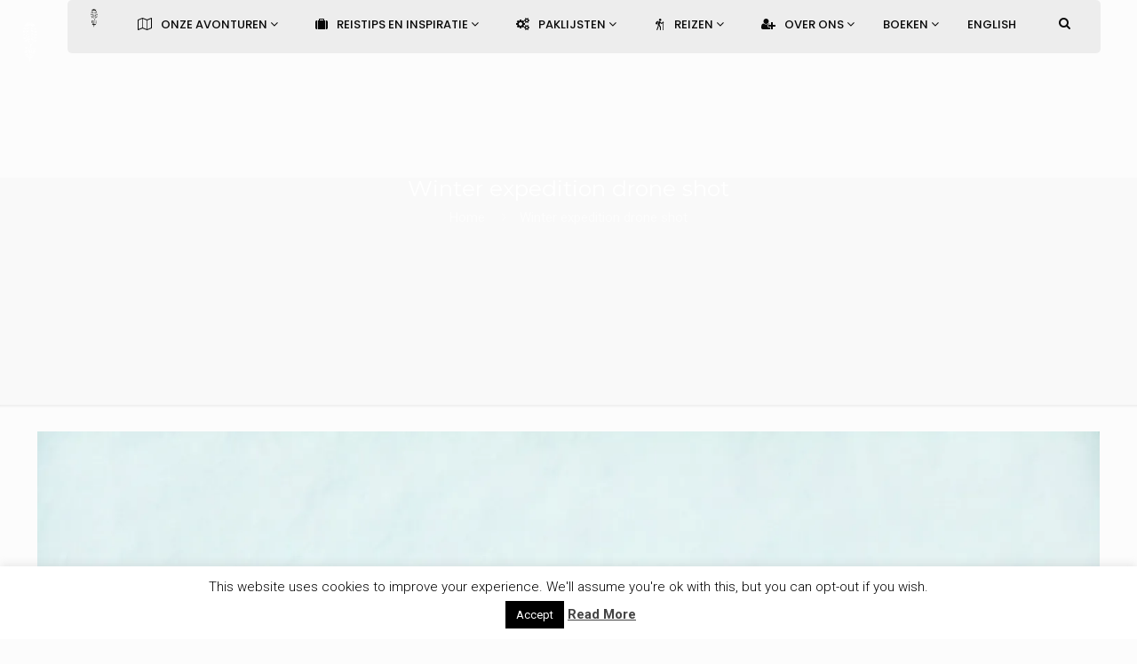

--- FILE ---
content_type: text/plain
request_url: https://www.google-analytics.com/j/collect?v=1&_v=j102&a=40173918&t=pageview&_s=1&dl=https%3A%2F%2Fweleaf.nl%2Fcreated-by-dji-camera-32%2F&ul=en-us%40posix&dt=Winter%20expedition%20drone%20shot%20-%20WeLeaf&sr=1280x720&vp=1280x720&_u=IEBAAEABAAAAACAAI~&jid=336230940&gjid=1935072970&cid=812917072.1767096791&tid=UA-66230464-2&_gid=482395543.1767096791&_r=1&_slc=1&z=1423110935
body_size: -448
content:
2,cG-QLYT62Z549